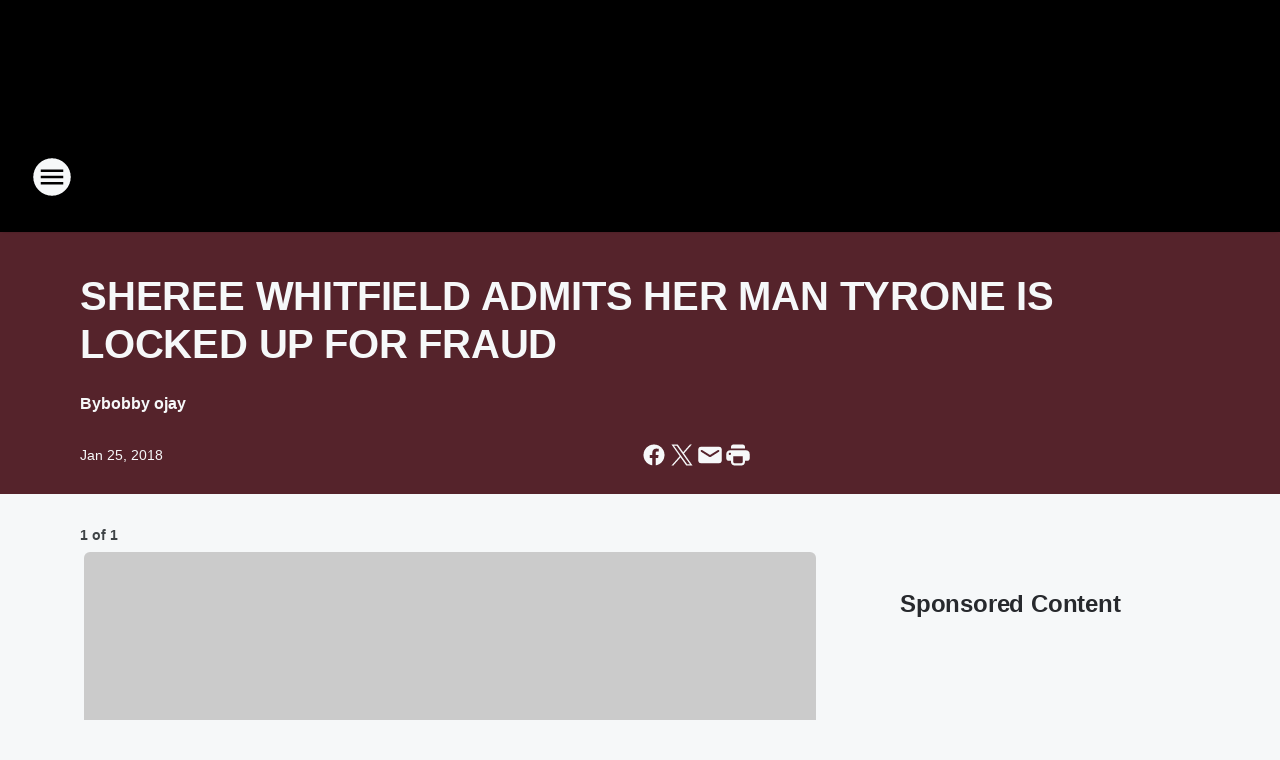

--- FILE ---
content_type: text/css
request_url: https://static.inferno.iheart.com/inferno/styles/GalleryLegacy-component.eb31c353fc7c1698b210.css
body_size: 47
content:
.component-asset-placeholder .image-container,.component-image-asset .image-container{align-items:flex-start;display:flex;flex-direction:row;justify-content:center;margin-left:auto;margin-right:auto;max-width:100%;overflow:hidden;position:relative;width:calc(100% - .8rem)}.component-asset-placeholder{align-items:flex-start;display:flex;flex-direction:row;justify-content:center;margin:2rem auto;padding:0;position:relative;width:100%}.component-asset-placeholder img{aspect-ratio:16/9;border-radius:.6rem;display:block;height:auto;max-width:100%;object-fit:cover;width:100%}.component-image-asset{margin:auto;max-width:100vw;width:100%}.component-image-asset .image-counter{color:var(--palette-grey-500);display:none;font-size:1.4rem;font-weight:700;line-height:1.8rem;margin-bottom:.8rem}.component-image-asset .image-container a{border-bottom:none}.component-image-asset .image-container img{border-radius:.6rem;height:auto;width:100%}.component-image-asset figcaption{color:var(--palette-grey-600);font-size:1.6rem;line-height:2.4rem;margin:1.6rem 0;padding:0}@media screen and (min-width:1060px){.component-image-asset figcaption{padding:0}}.component-image-asset figcaption .image-credit{color:var(--palette-grey-400);font-size:1.6rem;font-weight:400;line-height:2.4rem;margin:.4rem 0 0}.component-gallery{display:flex;flex-direction:column;list-style:none;margin:0 auto;max-width:100vw;padding:0}.component-gallery li{margin:0 auto;width:100%}.component-gallery li+li{margin-top:3.6rem}.component-gallery .component-image-asset .image-counter{display:block}.component-gallery .component-image-asset figcaption{padding-bottom:0}.component-gallery .component-image-asset figcaption :last-child{margin-bottom:0}
/*# sourceMappingURL=GalleryLegacy-component.eb31c353fc7c1698b210.css.map*/